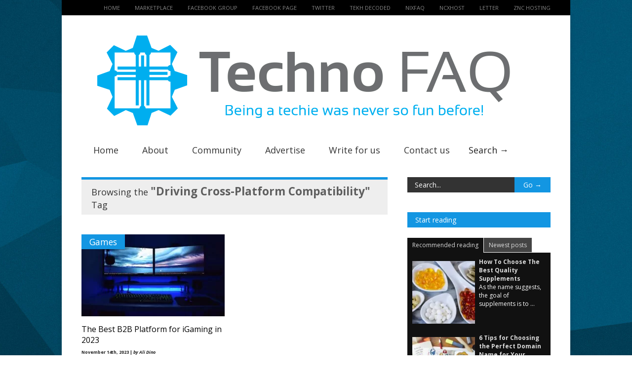

--- FILE ---
content_type: text/html; charset=UTF-8
request_url: https://technofaq.org/posts/tag/driving-cross-platform-compatibility/
body_size: 18321
content:
<!doctype html > <!--[if lt IE 7]><html class="no-js ie6 oldie" lang="en"> <![endif]--> <!--[if IE 7]><html class="no-js ie7 oldie" lang="en"> <![endif]--> <!--[if IE 8]><html class="no-js ie8 oldie" lang="en"> <![endif]--> <!--[if gt IE 8]><!--><html class="no-js" lang="en-US"> <!--<![endif]--><head><meta http-equiv="Content-Type" content="text/html; charset=UTF-8"/><link rel="stylesheet" media="print" onload="this.onload=null;this.media='all';" id="ao_optimized_gfonts" href="https://fonts.googleapis.com/css?family=Open+Sans:400italic,700italic,400,700&amp;display=swap"><link href="https://technofaq.org/wp-content/uploads/2014/10/favicon.ico" rel="shortcut icon"/><meta name="viewport" content="width=device-width, initial-scale=1, maximum-scale=1"><link media="all" href="https://technofaq.org/wp-content/cache/autoptimize/css/autoptimize_377b2e4e860d6aa1e9f57a93c93c6916.css" rel="stylesheet"><title>Tag: Driving Cross-Platform Compatibility | Techno FAQ</title><meta name="robots" content="max-snippet:-1,max-image-preview:standard,max-video-preview:-1" /><link rel="canonical" href="https://technofaq.org/posts/tag/driving-cross-platform-compatibility/" /><meta property="og:type" content="website" /><meta property="og:locale" content="en_US" /><meta property="og:site_name" content="Techno FAQ" /><meta property="og:title" content="Tag: Driving Cross-Platform Compatibility" /><meta property="og:url" content="https://technofaq.org/posts/tag/driving-cross-platform-compatibility/" /><meta name="twitter:card" content="summary_large_image" /><meta name="twitter:title" content="Tag: Driving Cross-Platform Compatibility" /> <script type="application/ld+json">{"@context":"https://schema.org","@graph":[{"@type":"WebSite","@id":"https://technofaq.org/#/schema/WebSite","url":"https://technofaq.org/","name":"Techno FAQ","description":"Being a techie was never so fun before!","inLanguage":"en-US","potentialAction":{"@type":"SearchAction","target":{"@type":"EntryPoint","urlTemplate":"https://technofaq.org/search/{search_term_string}/"},"query-input":"required name=search_term_string"},"publisher":{"@type":"Organization","@id":"https://technofaq.org/#/schema/Organization","name":"Techno FAQ","url":"https://technofaq.org/"}},{"@type":"CollectionPage","@id":"https://technofaq.org/posts/tag/driving-cross-platform-compatibility/","url":"https://technofaq.org/posts/tag/driving-cross-platform-compatibility/","name":"Tag: Driving Cross-Platform Compatibility | Techno FAQ","inLanguage":"en-US","isPartOf":{"@id":"https://technofaq.org/#/schema/WebSite"},"breadcrumb":{"@type":"BreadcrumbList","@id":"https://technofaq.org/#/schema/BreadcrumbList","itemListElement":[{"@type":"ListItem","position":1,"item":"https://technofaq.org/","name":"Techno FAQ"},{"@type":"ListItem","position":2,"name":"Tag: Driving Cross-Platform Compatibility"}]}}]}</script> <link rel='dns-prefetch' href='//hcaptcha.com' /><link href='//www.google.com' rel='preconnect' /><link href='//www.google-analytics.com' rel='preconnect' /><link href='//ajax.googleapis.com' rel='preconnect' /><link href='//connect.facebook.net' rel='preconnect' /><link href='//www.facebook.com' rel='preconnect' /><link href='//ws.sharethis.com' rel='preconnect' /><link href='//s.w.org' rel='preconnect' /><link href='//platform.twitter.com' rel='preconnect' /><link href='//ap.lijit.com' rel='preconnect' /><link href='//pagead2.googlesyndication.com' rel='preconnect' /><link href='//cdn.viglink.com' rel='preconnect' /><link href='//api.viglink.com' rel='preconnect' /><link href='https://fonts.gstatic.com' crossorigin='anonymous' rel='preconnect' /><link rel="alternate" type="application/rss+xml" title="Techno FAQ &raquo; Feed" href="https://technofaq.org/feed/" /><link rel="alternate" type="application/rss+xml" title="Techno FAQ &raquo; Comments Feed" href="https://technofaq.org/comments/feed/" /><link rel="alternate" type="application/rss+xml" title="Techno FAQ &raquo; Driving Cross-Platform Compatibility Tag Feed" href="https://technofaq.org/posts/tag/driving-cross-platform-compatibility/feed/" /><style id='wp-img-auto-sizes-contain-inline-css' type='text/css'>img:is([sizes=auto i],[sizes^="auto," i]){contain-intrinsic-size:3000px 1500px}
/*# sourceURL=wp-img-auto-sizes-contain-inline-css */</style><style id='wp-emoji-styles-inline-css' type='text/css'>img.wp-smiley, img.emoji {
		display: inline !important;
		border: none !important;
		box-shadow: none !important;
		height: 1em !important;
		width: 1em !important;
		margin: 0 0.07em !important;
		vertical-align: -0.1em !important;
		background: none !important;
		padding: 0 !important;
	}
/*# sourceURL=wp-emoji-styles-inline-css */</style><style id='wp-block-library-inline-css' type='text/css'>:root{--wp-block-synced-color:#7a00df;--wp-block-synced-color--rgb:122,0,223;--wp-bound-block-color:var(--wp-block-synced-color);--wp-editor-canvas-background:#ddd;--wp-admin-theme-color:#007cba;--wp-admin-theme-color--rgb:0,124,186;--wp-admin-theme-color-darker-10:#006ba1;--wp-admin-theme-color-darker-10--rgb:0,107,160.5;--wp-admin-theme-color-darker-20:#005a87;--wp-admin-theme-color-darker-20--rgb:0,90,135;--wp-admin-border-width-focus:2px}@media (min-resolution:192dpi){:root{--wp-admin-border-width-focus:1.5px}}.wp-element-button{cursor:pointer}:root .has-very-light-gray-background-color{background-color:#eee}:root .has-very-dark-gray-background-color{background-color:#313131}:root .has-very-light-gray-color{color:#eee}:root .has-very-dark-gray-color{color:#313131}:root .has-vivid-green-cyan-to-vivid-cyan-blue-gradient-background{background:linear-gradient(135deg,#00d084,#0693e3)}:root .has-purple-crush-gradient-background{background:linear-gradient(135deg,#34e2e4,#4721fb 50%,#ab1dfe)}:root .has-hazy-dawn-gradient-background{background:linear-gradient(135deg,#faaca8,#dad0ec)}:root .has-subdued-olive-gradient-background{background:linear-gradient(135deg,#fafae1,#67a671)}:root .has-atomic-cream-gradient-background{background:linear-gradient(135deg,#fdd79a,#004a59)}:root .has-nightshade-gradient-background{background:linear-gradient(135deg,#330968,#31cdcf)}:root .has-midnight-gradient-background{background:linear-gradient(135deg,#020381,#2874fc)}:root{--wp--preset--font-size--normal:16px;--wp--preset--font-size--huge:42px}.has-regular-font-size{font-size:1em}.has-larger-font-size{font-size:2.625em}.has-normal-font-size{font-size:var(--wp--preset--font-size--normal)}.has-huge-font-size{font-size:var(--wp--preset--font-size--huge)}.has-text-align-center{text-align:center}.has-text-align-left{text-align:left}.has-text-align-right{text-align:right}.has-fit-text{white-space:nowrap!important}#end-resizable-editor-section{display:none}.aligncenter{clear:both}.items-justified-left{justify-content:flex-start}.items-justified-center{justify-content:center}.items-justified-right{justify-content:flex-end}.items-justified-space-between{justify-content:space-between}.screen-reader-text{border:0;clip-path:inset(50%);height:1px;margin:-1px;overflow:hidden;padding:0;position:absolute;width:1px;word-wrap:normal!important}.screen-reader-text:focus{background-color:#ddd;clip-path:none;color:#444;display:block;font-size:1em;height:auto;left:5px;line-height:normal;padding:15px 23px 14px;text-decoration:none;top:5px;width:auto;z-index:100000}html :where(.has-border-color){border-style:solid}html :where([style*=border-top-color]){border-top-style:solid}html :where([style*=border-right-color]){border-right-style:solid}html :where([style*=border-bottom-color]){border-bottom-style:solid}html :where([style*=border-left-color]){border-left-style:solid}html :where([style*=border-width]){border-style:solid}html :where([style*=border-top-width]){border-top-style:solid}html :where([style*=border-right-width]){border-right-style:solid}html :where([style*=border-bottom-width]){border-bottom-style:solid}html :where([style*=border-left-width]){border-left-style:solid}html :where(img[class*=wp-image-]){height:auto;max-width:100%}:where(figure){margin:0 0 1em}html :where(.is-position-sticky){--wp-admin--admin-bar--position-offset:var(--wp-admin--admin-bar--height,0px)}@media screen and (max-width:600px){html :where(.is-position-sticky){--wp-admin--admin-bar--position-offset:0px}}

/*# sourceURL=wp-block-library-inline-css */</style><style id='wp-block-heading-inline-css' type='text/css'>h1:where(.wp-block-heading).has-background,h2:where(.wp-block-heading).has-background,h3:where(.wp-block-heading).has-background,h4:where(.wp-block-heading).has-background,h5:where(.wp-block-heading).has-background,h6:where(.wp-block-heading).has-background{padding:1.25em 2.375em}h1.has-text-align-left[style*=writing-mode]:where([style*=vertical-lr]),h1.has-text-align-right[style*=writing-mode]:where([style*=vertical-rl]),h2.has-text-align-left[style*=writing-mode]:where([style*=vertical-lr]),h2.has-text-align-right[style*=writing-mode]:where([style*=vertical-rl]),h3.has-text-align-left[style*=writing-mode]:where([style*=vertical-lr]),h3.has-text-align-right[style*=writing-mode]:where([style*=vertical-rl]),h4.has-text-align-left[style*=writing-mode]:where([style*=vertical-lr]),h4.has-text-align-right[style*=writing-mode]:where([style*=vertical-rl]),h5.has-text-align-left[style*=writing-mode]:where([style*=vertical-lr]),h5.has-text-align-right[style*=writing-mode]:where([style*=vertical-rl]),h6.has-text-align-left[style*=writing-mode]:where([style*=vertical-lr]),h6.has-text-align-right[style*=writing-mode]:where([style*=vertical-rl]){rotate:180deg}
/*# sourceURL=https://technofaq.org/wp-includes/blocks/heading/style.min.css */</style><style id='wp-block-paragraph-inline-css' type='text/css'>.is-small-text{font-size:.875em}.is-regular-text{font-size:1em}.is-large-text{font-size:2.25em}.is-larger-text{font-size:3em}.has-drop-cap:not(:focus):first-letter{float:left;font-size:8.4em;font-style:normal;font-weight:100;line-height:.68;margin:.05em .1em 0 0;text-transform:uppercase}body.rtl .has-drop-cap:not(:focus):first-letter{float:none;margin-left:.1em}p.has-drop-cap.has-background{overflow:hidden}:root :where(p.has-background){padding:1.25em 2.375em}:where(p.has-text-color:not(.has-link-color)) a{color:inherit}p.has-text-align-left[style*="writing-mode:vertical-lr"],p.has-text-align-right[style*="writing-mode:vertical-rl"]{rotate:180deg}
/*# sourceURL=https://technofaq.org/wp-includes/blocks/paragraph/style.min.css */</style><style id='global-styles-inline-css' type='text/css'>:root{--wp--preset--aspect-ratio--square: 1;--wp--preset--aspect-ratio--4-3: 4/3;--wp--preset--aspect-ratio--3-4: 3/4;--wp--preset--aspect-ratio--3-2: 3/2;--wp--preset--aspect-ratio--2-3: 2/3;--wp--preset--aspect-ratio--16-9: 16/9;--wp--preset--aspect-ratio--9-16: 9/16;--wp--preset--color--black: #000000;--wp--preset--color--cyan-bluish-gray: #abb8c3;--wp--preset--color--white: #ffffff;--wp--preset--color--pale-pink: #f78da7;--wp--preset--color--vivid-red: #cf2e2e;--wp--preset--color--luminous-vivid-orange: #ff6900;--wp--preset--color--luminous-vivid-amber: #fcb900;--wp--preset--color--light-green-cyan: #7bdcb5;--wp--preset--color--vivid-green-cyan: #00d084;--wp--preset--color--pale-cyan-blue: #8ed1fc;--wp--preset--color--vivid-cyan-blue: #0693e3;--wp--preset--color--vivid-purple: #9b51e0;--wp--preset--gradient--vivid-cyan-blue-to-vivid-purple: linear-gradient(135deg,rgb(6,147,227) 0%,rgb(155,81,224) 100%);--wp--preset--gradient--light-green-cyan-to-vivid-green-cyan: linear-gradient(135deg,rgb(122,220,180) 0%,rgb(0,208,130) 100%);--wp--preset--gradient--luminous-vivid-amber-to-luminous-vivid-orange: linear-gradient(135deg,rgb(252,185,0) 0%,rgb(255,105,0) 100%);--wp--preset--gradient--luminous-vivid-orange-to-vivid-red: linear-gradient(135deg,rgb(255,105,0) 0%,rgb(207,46,46) 100%);--wp--preset--gradient--very-light-gray-to-cyan-bluish-gray: linear-gradient(135deg,rgb(238,238,238) 0%,rgb(169,184,195) 100%);--wp--preset--gradient--cool-to-warm-spectrum: linear-gradient(135deg,rgb(74,234,220) 0%,rgb(151,120,209) 20%,rgb(207,42,186) 40%,rgb(238,44,130) 60%,rgb(251,105,98) 80%,rgb(254,248,76) 100%);--wp--preset--gradient--blush-light-purple: linear-gradient(135deg,rgb(255,206,236) 0%,rgb(152,150,240) 100%);--wp--preset--gradient--blush-bordeaux: linear-gradient(135deg,rgb(254,205,165) 0%,rgb(254,45,45) 50%,rgb(107,0,62) 100%);--wp--preset--gradient--luminous-dusk: linear-gradient(135deg,rgb(255,203,112) 0%,rgb(199,81,192) 50%,rgb(65,88,208) 100%);--wp--preset--gradient--pale-ocean: linear-gradient(135deg,rgb(255,245,203) 0%,rgb(182,227,212) 50%,rgb(51,167,181) 100%);--wp--preset--gradient--electric-grass: linear-gradient(135deg,rgb(202,248,128) 0%,rgb(113,206,126) 100%);--wp--preset--gradient--midnight: linear-gradient(135deg,rgb(2,3,129) 0%,rgb(40,116,252) 100%);--wp--preset--font-size--small: 13px;--wp--preset--font-size--medium: 20px;--wp--preset--font-size--large: 36px;--wp--preset--font-size--x-large: 42px;--wp--preset--spacing--20: 0.44rem;--wp--preset--spacing--30: 0.67rem;--wp--preset--spacing--40: 1rem;--wp--preset--spacing--50: 1.5rem;--wp--preset--spacing--60: 2.25rem;--wp--preset--spacing--70: 3.38rem;--wp--preset--spacing--80: 5.06rem;--wp--preset--shadow--natural: 6px 6px 9px rgba(0, 0, 0, 0.2);--wp--preset--shadow--deep: 12px 12px 50px rgba(0, 0, 0, 0.4);--wp--preset--shadow--sharp: 6px 6px 0px rgba(0, 0, 0, 0.2);--wp--preset--shadow--outlined: 6px 6px 0px -3px rgb(255, 255, 255), 6px 6px rgb(0, 0, 0);--wp--preset--shadow--crisp: 6px 6px 0px rgb(0, 0, 0);}:where(.is-layout-flex){gap: 0.5em;}:where(.is-layout-grid){gap: 0.5em;}body .is-layout-flex{display: flex;}.is-layout-flex{flex-wrap: wrap;align-items: center;}.is-layout-flex > :is(*, div){margin: 0;}body .is-layout-grid{display: grid;}.is-layout-grid > :is(*, div){margin: 0;}:where(.wp-block-columns.is-layout-flex){gap: 2em;}:where(.wp-block-columns.is-layout-grid){gap: 2em;}:where(.wp-block-post-template.is-layout-flex){gap: 1.25em;}:where(.wp-block-post-template.is-layout-grid){gap: 1.25em;}.has-black-color{color: var(--wp--preset--color--black) !important;}.has-cyan-bluish-gray-color{color: var(--wp--preset--color--cyan-bluish-gray) !important;}.has-white-color{color: var(--wp--preset--color--white) !important;}.has-pale-pink-color{color: var(--wp--preset--color--pale-pink) !important;}.has-vivid-red-color{color: var(--wp--preset--color--vivid-red) !important;}.has-luminous-vivid-orange-color{color: var(--wp--preset--color--luminous-vivid-orange) !important;}.has-luminous-vivid-amber-color{color: var(--wp--preset--color--luminous-vivid-amber) !important;}.has-light-green-cyan-color{color: var(--wp--preset--color--light-green-cyan) !important;}.has-vivid-green-cyan-color{color: var(--wp--preset--color--vivid-green-cyan) !important;}.has-pale-cyan-blue-color{color: var(--wp--preset--color--pale-cyan-blue) !important;}.has-vivid-cyan-blue-color{color: var(--wp--preset--color--vivid-cyan-blue) !important;}.has-vivid-purple-color{color: var(--wp--preset--color--vivid-purple) !important;}.has-black-background-color{background-color: var(--wp--preset--color--black) !important;}.has-cyan-bluish-gray-background-color{background-color: var(--wp--preset--color--cyan-bluish-gray) !important;}.has-white-background-color{background-color: var(--wp--preset--color--white) !important;}.has-pale-pink-background-color{background-color: var(--wp--preset--color--pale-pink) !important;}.has-vivid-red-background-color{background-color: var(--wp--preset--color--vivid-red) !important;}.has-luminous-vivid-orange-background-color{background-color: var(--wp--preset--color--luminous-vivid-orange) !important;}.has-luminous-vivid-amber-background-color{background-color: var(--wp--preset--color--luminous-vivid-amber) !important;}.has-light-green-cyan-background-color{background-color: var(--wp--preset--color--light-green-cyan) !important;}.has-vivid-green-cyan-background-color{background-color: var(--wp--preset--color--vivid-green-cyan) !important;}.has-pale-cyan-blue-background-color{background-color: var(--wp--preset--color--pale-cyan-blue) !important;}.has-vivid-cyan-blue-background-color{background-color: var(--wp--preset--color--vivid-cyan-blue) !important;}.has-vivid-purple-background-color{background-color: var(--wp--preset--color--vivid-purple) !important;}.has-black-border-color{border-color: var(--wp--preset--color--black) !important;}.has-cyan-bluish-gray-border-color{border-color: var(--wp--preset--color--cyan-bluish-gray) !important;}.has-white-border-color{border-color: var(--wp--preset--color--white) !important;}.has-pale-pink-border-color{border-color: var(--wp--preset--color--pale-pink) !important;}.has-vivid-red-border-color{border-color: var(--wp--preset--color--vivid-red) !important;}.has-luminous-vivid-orange-border-color{border-color: var(--wp--preset--color--luminous-vivid-orange) !important;}.has-luminous-vivid-amber-border-color{border-color: var(--wp--preset--color--luminous-vivid-amber) !important;}.has-light-green-cyan-border-color{border-color: var(--wp--preset--color--light-green-cyan) !important;}.has-vivid-green-cyan-border-color{border-color: var(--wp--preset--color--vivid-green-cyan) !important;}.has-pale-cyan-blue-border-color{border-color: var(--wp--preset--color--pale-cyan-blue) !important;}.has-vivid-cyan-blue-border-color{border-color: var(--wp--preset--color--vivid-cyan-blue) !important;}.has-vivid-purple-border-color{border-color: var(--wp--preset--color--vivid-purple) !important;}.has-vivid-cyan-blue-to-vivid-purple-gradient-background{background: var(--wp--preset--gradient--vivid-cyan-blue-to-vivid-purple) !important;}.has-light-green-cyan-to-vivid-green-cyan-gradient-background{background: var(--wp--preset--gradient--light-green-cyan-to-vivid-green-cyan) !important;}.has-luminous-vivid-amber-to-luminous-vivid-orange-gradient-background{background: var(--wp--preset--gradient--luminous-vivid-amber-to-luminous-vivid-orange) !important;}.has-luminous-vivid-orange-to-vivid-red-gradient-background{background: var(--wp--preset--gradient--luminous-vivid-orange-to-vivid-red) !important;}.has-very-light-gray-to-cyan-bluish-gray-gradient-background{background: var(--wp--preset--gradient--very-light-gray-to-cyan-bluish-gray) !important;}.has-cool-to-warm-spectrum-gradient-background{background: var(--wp--preset--gradient--cool-to-warm-spectrum) !important;}.has-blush-light-purple-gradient-background{background: var(--wp--preset--gradient--blush-light-purple) !important;}.has-blush-bordeaux-gradient-background{background: var(--wp--preset--gradient--blush-bordeaux) !important;}.has-luminous-dusk-gradient-background{background: var(--wp--preset--gradient--luminous-dusk) !important;}.has-pale-ocean-gradient-background{background: var(--wp--preset--gradient--pale-ocean) !important;}.has-electric-grass-gradient-background{background: var(--wp--preset--gradient--electric-grass) !important;}.has-midnight-gradient-background{background: var(--wp--preset--gradient--midnight) !important;}.has-small-font-size{font-size: var(--wp--preset--font-size--small) !important;}.has-medium-font-size{font-size: var(--wp--preset--font-size--medium) !important;}.has-large-font-size{font-size: var(--wp--preset--font-size--large) !important;}.has-x-large-font-size{font-size: var(--wp--preset--font-size--x-large) !important;}
/*# sourceURL=global-styles-inline-css */</style><style id='classic-theme-styles-inline-css' type='text/css'>/*! This file is auto-generated */
.wp-block-button__link{color:#fff;background-color:#32373c;border-radius:9999px;box-shadow:none;text-decoration:none;padding:calc(.667em + 2px) calc(1.333em + 2px);font-size:1.125em}.wp-block-file__button{background:#32373c;color:#fff;text-decoration:none}
/*# sourceURL=/wp-includes/css/classic-themes.min.css */</style><link rel='stylesheet' id='tabber_widget-tabber-widget-basic-dark-css' href='https://technofaq.org/wp-content/cache/autoptimize/css/autoptimize_single_e6e80e85953b36dac2e590344abf71fa.css' type='text/css' media='all' /><link rel='stylesheet' id='recent-posts-widget-with-thumbnails-public-style-css' href='https://technofaq.org/wp-content/cache/autoptimize/css/autoptimize_single_fefb812276f2b39266d1b02555d5aa52.css' type='text/css' media='all' /><link rel='stylesheet' id='arpw-style-css' href='https://technofaq.org/wp-content/cache/autoptimize/css/autoptimize_single_31fa362afc4b606b43d57b651c9fc23e.css' type='text/css' media='all' /> <script type="text/javascript" id="jquery-core-js-extra">var gonzo_script = {"post_id":"64416","ajaxurl":"https://technofaq.org/wp-admin/admin-ajax.php"};
//# sourceURL=jquery-core-js-extra</script> <script type="text/javascript" src="https://technofaq.org/wp-includes/js/jquery/jquery.min.js" id="jquery-core-js"></script>  <script type='text/javascript' src='https://technofaq.org/wp-content/plugins/better-analytics/js/loader.php?ver=1.2.7.js' ></script><link rel="https://api.w.org/" href="https://technofaq.org/wp-json/" /><link rel="alternate" title="JSON" type="application/json" href="https://technofaq.org/wp-json/wp/v2/tags/16884" /><link rel="EditURI" type="application/rsd+xml" title="RSD" href="https://technofaq.org/xmlrpc.php?rsd" /><link href="android-app://com.quoord.tapatalkpro.activity/tapatalk/technofaq.org?location=blog&amp;pid=64416&amp;blog_id=64416&amp;channel=google-indexing" rel="alternate" /><link href="ios-app://307880732/tapatalk/technofaq.org?location=blog&amp;pid=64416&amp;blog_id=64416&amp;channel=google-indexing" rel="alternate" /><meta property="al:android:package" content="com.quoord.tapatalkpro.activity" /><meta property="al:android:url" content="tapatalk://technofaq.org?location=blog&amp;pid=64416&amp;blog_id=64416&amp;channel=facebook-indexing" /><meta property="al:android:app_name" content="Tapatalk" /><meta property="al:ios:url" content="tapatalk://technofaq.org?location=blog&amp;pid=64416&amp;blog_id=64416&amp;channel=facebook-indexing" /><meta property="al:ios:app_store_id" content="307880732" /><meta property="al:ios:app_name" content="Tapatalk" /><meta name="twitter:card" content="summary" /><meta name="twitter:site" content="@tapatalk" /><meta name="twitter:title" content="" /><meta name="twitter:description" content="Techno FAQ" /><meta name="twitter:app:id:iphone" content="307880732" /><meta name="twitter:app:url:iphone" content="tapatalk://technofaq.org?location=blog&amp;pid=64416&amp;blog_id=64416&amp;channel=twitter-indexing" /><meta name="twitter:app:id:ipad" content="307880732" /><meta name="twitter:app:url:ipad" content="tapatalk://technofaq.org?location=blog&amp;pid=64416&amp;blog_id=64416&amp;channel=twitter-indexing" /><meta name="twitter:app:id:googleplay" content="com.quoord.tapatalkpro.activity" /><meta name="twitter:app:url:googleplay" content="tapatalk://technofaq.org?location=blog&amp;pid=64416&amp;blog_id=64416&amp;channel=twitter-indexing" />  <script>document.createElement( "picture" );if(!window.HTMLPictureElement && document.addEventListener) {window.addEventListener("DOMContentLoaded", function() {var s = document.createElement("script");s.src = "https://technofaq.org/wp-content/plugins/webp-express/js/picturefill.min.js";document.body.appendChild(s);});}</script><style>.h-captcha{position:relative;display:block;margin-bottom:2rem;padding:0;clear:both}.h-captcha[data-size="normal"]{width:302px;height:76px}.h-captcha[data-size="compact"]{width:158px;height:138px}.h-captcha[data-size="invisible"]{display:none}.h-captcha iframe{z-index:1}.h-captcha::before{content:"";display:block;position:absolute;top:0;left:0;background:url(https://technofaq.org/wp-content/plugins/hcaptcha-for-forms-and-more/assets/images/hcaptcha-div-logo.svg) no-repeat;border:1px solid #fff0;border-radius:4px;box-sizing:border-box}.h-captcha::after{content:"The hCaptcha loading is delayed until user interaction.";font-family:-apple-system,system-ui,BlinkMacSystemFont,"Segoe UI",Roboto,Oxygen,Ubuntu,"Helvetica Neue",Arial,sans-serif;font-size:10px;font-weight:500;position:absolute;top:0;bottom:0;left:0;right:0;box-sizing:border-box;color:#bf1722;opacity:0}.h-captcha:not(:has(iframe))::after{animation:hcap-msg-fade-in .3s ease forwards;animation-delay:2s}.h-captcha:has(iframe)::after{animation:none;opacity:0}@keyframes hcap-msg-fade-in{to{opacity:1}}.h-captcha[data-size="normal"]::before{width:302px;height:76px;background-position:93.8% 28%}.h-captcha[data-size="normal"]::after{width:302px;height:76px;display:flex;flex-wrap:wrap;align-content:center;line-height:normal;padding:0 75px 0 10px}.h-captcha[data-size="compact"]::before{width:158px;height:138px;background-position:49.9% 78.8%}.h-captcha[data-size="compact"]::after{width:158px;height:138px;text-align:center;line-height:normal;padding:24px 10px 10px 10px}.h-captcha[data-theme="light"]::before,body.is-light-theme .h-captcha[data-theme="auto"]::before,.h-captcha[data-theme="auto"]::before{background-color:#fafafa;border:1px solid #e0e0e0}.h-captcha[data-theme="dark"]::before,body.is-dark-theme .h-captcha[data-theme="auto"]::before,html.wp-dark-mode-active .h-captcha[data-theme="auto"]::before,html.drdt-dark-mode .h-captcha[data-theme="auto"]::before{background-image:url(https://technofaq.org/wp-content/plugins/hcaptcha-for-forms-and-more/assets/images/hcaptcha-div-logo-white.svg);background-repeat:no-repeat;background-color:#333;border:1px solid #f5f5f5}@media (prefers-color-scheme:dark){.h-captcha[data-theme="auto"]::before{background-image:url(https://technofaq.org/wp-content/plugins/hcaptcha-for-forms-and-more/assets/images/hcaptcha-div-logo-white.svg);background-repeat:no-repeat;background-color:#333;border:1px solid #f5f5f5}}.h-captcha[data-theme="custom"]::before{background-color:initial}.h-captcha[data-size="invisible"]::before,.h-captcha[data-size="invisible"]::after{display:none}.h-captcha iframe{position:relative}div[style*="z-index: 2147483647"] div[style*="border-width: 11px"][style*="position: absolute"][style*="pointer-events: none"]{border-style:none}</style><style type="text/css">.recentcomments a{display:inline !important;padding:0 !important;margin:0 !important;}</style><style>.wpnt-btn {
  font-family: Open Sans;
}

.wpnt-text {
  font-family: Open Sans;
}</style><style>span[data-name="hcap-cf7"] .h-captcha{margin-bottom:0}span[data-name="hcap-cf7"]~input[type="submit"],span[data-name="hcap-cf7"]~button[type="submit"]{margin-top:2rem}</style><meta name='ir-site-verification-token' value='-274210257' /> <!--[if IE 8]><link rel="stylesheet" type="text/css" media="all" href="https://technofaq.org/wp-content/themes/gonzo/css/ie8.css" /><![endif]--> <!--[if IE 7]><link rel="stylesheet" type="text/css" media="all" href="https://technofaq.org/wp-content/themes/gonzo/css/ie7.css" /><![endif]--> <noscript><style>.es-carousel ul{display:block;}</style></noscript><style>#back-top a:hover span, input.omc-header-search-button, .widget_calendar thead>tr>th, a.omc-blog-one-anchor, span.omc-module-a-stars-over, span.leading-article.omc-module-a-stars-over, span.omc-blog-two-stars-over, span.omc-featured-stars-over, .flex-direction-nav li .prev:hover, .flex-direction-nav li .next:hover, a.omc-social-small:hover, .flex-control-nav li a.flex-active {background-color:#1396e2;}

	.widget_categories > ul > li > a:hover, a#omc-main-navigation ul li.current-menu-item a, nav#omc-main-navigation ul li.current-category-ancestor a, nav#omc-main-navigation ul li.current-menu-parent a, nav#omc-main-navigation ul li.current-post-ancestor a, a.omc-featured-label, a.omc-flex-category, h1.omc-half-width-label a,	a.omc-title-category-context, div.omc-category-block a, span.omc-criteria-percentage, div.omc-authorbox p a, h3.omc-default-widget-header, div.search-button, h3.widgettitle, h3.widgettitle span, 	.widget_categories > ul > li > a:hover, .flex-control-nav li a:hover, .flex-control-nav li a.active, .style1 ul.tabbernav li.tabberactive a, h3.omc-blog-two-cat a, h2.omc-quarter-width-label a, .pagination span, h3.omc-blog-one-cat a, nav#omc-main-navigation ul.sub-menu,  nav#omc-main-navigation ul.sub-menu,  .omc-footer-widget .tagcloud a:hover, input.search_button_sidebar, nav#omc-main-navigation ul li.current-menu-item a, nav#omc-main-navigation ul li.current-category-ancestor a, nav#omc-main-navigation ul li.current-menu-parent a, nav#omc-main-navigation ul li.current-post-ancestor a, a.omc-mobile-back-to-top, h3#comments-title   {background:#1396e2;}

	::-moz-selection {background:#1396e2;}
	::selection {background:#1396e2;}

	div.omc-featured-overlay h1 a:hover, h5.omc-also-in a, table#wp-calendar>tbody>tr>td>a, tfoot>tr>td>a, tfoot>tr>td>a:link, tfoot>tr>td>a:visited, tfoot>tr>td>a:hover, tfoot>tr>td>a:active {color:#1396e2;} 

	.flickr_badge_image:hover, .widget_nav_menu ul li a:hover, .widget_pages ul li a:hover, .widget_recent_entries ul li a:hover, .widget_archive ul li a:hover {border-color:#1396e2;}

	div.omc-cat-top  {border-top-color:#1396e2; !important}     
	
	li.comment > div {border-bottom-color:#1396e2; !important}
	
	body {background-image:none; background-color:#ffffff;}body {background:url(https://technofaq.org/wp-content/themes/gonzo/images/backgrounds/Argyle.png) scroll transparent;} body 	{background-image: url(https://technofaq.org/wp-content/uploads/2014/10/Texture.jpg); background-color:#ffffff; background-repeat:; background-position:top center; }#omc-container {box-shadow:0px 0px 10px rgba(0, 0, 0, 0.1); -moz-box-shadow:0px 0px 10px rgba(0, 0, 0, 0.1);}
@media only screen and (max-width: 480px) { /*Remove background for 320px displays*/
	div#omc-transparent-layer {background:none;}
	body {background-color:#000;}
	#omc-container {box-shadow: none}
}

body {font-family:Open Sans, sans-serif;}body {font-size:12px;}article#omc-full-article p {color:#333333}</style></head><body class="archive tag tag-driving-cross-platform-compatibility tag-16884 wp-theme-gonzo" >
<div id="omc-transparent-layer"><div id="omc-top-menu"><div class="omc-top-menu-inner"><ul id="menu-links-bar" class="menu"><li id="menu-item-3038" class="menu-item menu-item-type-custom menu-item-object-custom menu-item-home menu-item-3038"><a href="https://technofaq.org">Home</a></li><li id="menu-item-3039" class="menu-item menu-item-type-custom menu-item-object-custom menu-item-3039"><a target="_blank" href="https://market.technofaq.org">Marketplace</a></li><li id="menu-item-3040" class="menu-item menu-item-type-custom menu-item-object-custom menu-item-3040"><a target="_blank" href="https://www.facebook.com/groups/technofaq/">Facebook group</a></li><li id="menu-item-3041" class="menu-item menu-item-type-custom menu-item-object-custom menu-item-3041"><a target="_blank" href="https://www.facebook.com/TechnoForums">Facebook page</a></li><li id="menu-item-3042" class="menu-item menu-item-type-custom menu-item-object-custom menu-item-3042"><a target="_blank" href="https://twitter.com/Techno_FAQ">Twitter</a></li><li id="menu-item-46347" class="menu-item menu-item-type-custom menu-item-object-custom menu-item-46347"><a target="_blank" href="https://tekhdecoded.com">Tekh Decoded</a></li><li id="menu-item-46348" class="menu-item menu-item-type-custom menu-item-object-custom menu-item-46348"><a target="_blank" href="https://nixfaq.org">nixFAQ</a></li><li id="menu-item-62647" class="menu-item menu-item-type-custom menu-item-object-custom menu-item-62647"><a href="https://ncxhost.com">NCXHost</a></li><li id="menu-item-46351" class="menu-item menu-item-type-custom menu-item-object-custom menu-item-46351"><a target="_blank" href="https://letter.is">Letter</a></li><li id="menu-item-46350" class="menu-item menu-item-type-custom menu-item-object-custom menu-item-46350"><a target="_blank" href="https://znc.technofaq.org">ZNC Hosting</a></li></ul></div> <br class="clear" /></div><div id="omc-container"><header> <a id="omc-logo" href="https://technofaq.org"><picture><source srcset="https://technofaq.org/wp-content/uploads/2014/10/Techno-FAQ-transparent-e1413543186135.png.webp" type="image/webp"><img src="https://technofaq.org/wp-content/uploads/2014/10/Techno-FAQ-transparent-e1413543186135.png" alt="Techno FAQ logo" class="webpexpress-processed"></picture></a><nav id="omc-main-navigation"><div class="omc-over-480"><ul id="menu-navigation" class="menu"><li id='menu-item-774'  class="menu-item menu-item-type-custom menu-item-object-custom menu-item-home"><a  href="https://technofaq.org/">Home</a></li><li id='menu-item-775'  class="menu-item menu-item-type-post_type menu-item-object-page"><a  href="https://technofaq.org/about/">About</a></li><li id='menu-item-776'  class="menu-item menu-item-type-post_type menu-item-object-page"><a  href="https://technofaq.org/community/">Community</a></li><li id='menu-item-3052'  class="menu-item menu-item-type-post_type menu-item-object-page"><a  href="https://technofaq.org/advertise/">Advertise</a></li><li id='menu-item-1086'  class="menu-item menu-item-type-post_type menu-item-object-page"><a  href="https://technofaq.org/write/">Write for us</a></li><li id='menu-item-777'  class="menu-item menu-item-type-post_type menu-item-object-page"><a  href="https://technofaq.org/contact/">Contact us</a></li><li id="omc-header-search"> <span id="omc-search-overlay">Search &rarr;</span><form method="get" id="desktop-search" class="omc-search-form" action="https://technofaq.org/"> <input type="text" class="omc-header-search-input-box" value=""  name="s" id="fffff"> <input type="submit" class="omc-header-search-button" id="searchsubmit" value=""></form></li></ul></div> <br class="clear" /><div class="omc-under-480"><select id="omc-mobile-menu"><option value="#">Navigation</option><option value="https://technofaq.org/">Home</option><option value="https://technofaq.org/about/">About</option><option value="https://market.technofaq.org">Marketplace</option><option value="https://technofaq.org/community/">Community</option><option value="https://technofaq.org/advertise/">Advertise</option><option value="https://technofaq.org/write/">Write for us</option><option value="https://technofaq.org/contact/">Contact us</option><option value="https://www.facebook.com/groups/technofaq/">Facebook group</option><option value="https://www.facebook.com/TechnoForums">Facebook page</option><option value="https://twitter.com/Techno_FAQ">Twitter</option><option value="https://tekhdecoded.com">Tekh Decoded</option><option value="https://nixfaq.org">nixFAQ</option><option value="https://znc.technofaq.org">ZNC Hosting</option><option value="https://letter.is">Letter Privacy Email Hosting</option></select></div><div id="omc-header-search-mobi"><form method="get" id="mobi-search" class="omc-mobi-search-form" action="https://technofaq.org/"> <input type="text" class="omc-header-mobi-search-input-box" value=""  name="s" id="mobi-mobi-search"> <input type="submit" class="omc-header-mobi-search-button" id="seadssdrchsubmit" value=""></form></div></nav> <br class="clear" /></header><section id="omc-main"><div class="omc-cat-top"><h1>Browsing the <em>"Driving Cross-Platform Compatibility"</em> Tag</h1></div><article class="omc-blog-two omc-half-width-category" id="post-64416"><div class="omc-resize-290 omc-blog"><h3 class="omc-blog-two-cat"><a href="https://technofaq.org/?cat=13">Games</a></h3> <a href="https://technofaq.org/posts/2023/11/the-best-b2b-platform-for-igaming-in-2023/" > <picture><source srcset="https://technofaq.org/wp-content/uploads/2023/11/gaming-pc-290x166.jpg.webp" type="image/webp"><img src="https://technofaq.org/wp-content/uploads/2023/11/gaming-pc-290x166.jpg" class="omc-image-resize wp-post-image webpexpress-processed" alt="" decoding="async"></picture> </a></div><div class="omc-blog-two-text"><h2><a href="https://technofaq.org/posts/2023/11/the-best-b2b-platform-for-igaming-in-2023/">The Best B2B Platform for iGaming in 2023</a></h2><p class="omc-blog-two-date">November 14th, 2023 | <em>by Ali Dino</em></p><p class="omc-blog-two-exceprt" >As online gaming grows, B2B platforms play a key role in shaping its direction. They act as important go-betweens for</p> <br class="clear" /></div></article> <br class="clear" /></section><section id="omc-sidebar" class="omc-right"> <a href="#top" class="omc-mobile-back-to-top">Back to Top &#8593;</a><ul class="xoxo"><li id="search-2" class="omc-widget widget_search"><div class="omc-sidebar-search"><form method="get" id="omc-main-search" action="https://technofaq.org/"><fieldset> <label class="hidden" for="s"></label> <input type="text" class="search_input_sidebar" value="Search..." onfocus="if(this.value==this.defaultValue)this.value='';" onblur="if(this.value=='')this.value=this.defaultValue;" name="s" id="s" /> <input type="submit" class="search_button_sidebar" id="searchsubmit" value="Go &rarr;" /></fieldset></form></div></li><li id="tabber_widget-2" class="omc-widget tabber_widget"><h3 class="widgettitle"><span>Start reading</span></h3><div id="tabber_widget-2-content" class="tabber-widget-0 tabber-widget-basic-dark"><ul class="tabber-widget-tabs"><li><a class="selected" href="#tab-tabber_widget-2-1">Recommended reading</a></li><li><a href="#tab-tabber_widget-2-2">Newest posts</a></li></ul><div id="tab-tabber_widget-2-1" class="tabber-widget-content"><style>.arpw-title {
    font-weight: bold;
}

.rpwwt-widget ul li a span.rpwwt-post-title {
    font-weight: bold;
}

/* .rpwwt-widget ul li div.rpwwt-post-author {
    font-style: oblique;
} */

.rpwwt-widget ul li div.rpwwt-post-date {
    font-style: oblique;
}</style><div class="tabber-widget arpw-widget-random" id="arpw-widget-2"><div class="arpw-random-post "><ul class="arpw-ul"><li class="arpw-li arpw-clearfix"><a href="https://technofaq.org/posts/2018/11/how-to-choose-the-best-quality-supplements/"  rel="bookmark"><picture><source srcset="https://technofaq.org/wp-content/uploads/2018/11/supplements-150x150.jpg.webp 150w, https://technofaq.org/wp-content/uploads/2018/11/supplements-300x300.jpg.webp 300w, https://technofaq.org/wp-content/uploads/2018/11/supplements-50x50.jpg.webp 50w, https://technofaq.org/wp-content/uploads/2018/11/supplements-186x186.jpg.webp 186w" sizes="auto, (max-width: 150px) 100vw, 150px" type="image/webp"><img src="https://technofaq.org/wp-content/uploads/2018/11/supplements-150x150.jpg" class="arpw-thumbnail alignleft wp-post-image webpexpress-processed" alt="How To Choose The Best Quality Supplements" decoding="async" loading="lazy" srcset="https://technofaq.org/wp-content/uploads/2018/11/supplements-150x150.jpg 150w, https://technofaq.org/wp-content/uploads/2018/11/supplements-300x300.jpg 300w, https://technofaq.org/wp-content/uploads/2018/11/supplements-50x50.jpg 50w, https://technofaq.org/wp-content/uploads/2018/11/supplements-186x186.jpg 186w" sizes="auto, (max-width: 150px) 100vw, 150px"></picture></a><a class="arpw-title" href="https://technofaq.org/posts/2018/11/how-to-choose-the-best-quality-supplements/" rel="bookmark">How To Choose The Best Quality Supplements</a><div class="arpw-summary">As the name suggests, the goal of supplements is to &hellip;</div></li><li class="arpw-li arpw-clearfix"><a href="https://technofaq.org/posts/2019/09/6-tips-for-choosing-the-perfect-domain-name-for-your-business/"  rel="bookmark"><picture><source srcset="https://technofaq.org/wp-content/uploads/2019/09/shutterstock_380560987-150x150.jpg.webp 150w, https://technofaq.org/wp-content/uploads/2019/09/shutterstock_380560987-300x300.jpg.webp 300w, https://technofaq.org/wp-content/uploads/2019/09/shutterstock_380560987-50x50.jpg.webp 50w, https://technofaq.org/wp-content/uploads/2019/09/shutterstock_380560987-186x186.jpg.webp 186w" sizes="auto, (max-width: 150px) 100vw, 150px" type="image/webp"><img src="https://technofaq.org/wp-content/uploads/2019/09/shutterstock_380560987-150x150.jpg" class="arpw-thumbnail alignleft wp-post-image webpexpress-processed" alt="6 Tips for Choosing the Perfect Domain Name for Your Business" decoding="async" loading="lazy" srcset="https://technofaq.org/wp-content/uploads/2019/09/shutterstock_380560987-150x150.jpg 150w, https://technofaq.org/wp-content/uploads/2019/09/shutterstock_380560987-300x300.jpg 300w, https://technofaq.org/wp-content/uploads/2019/09/shutterstock_380560987-50x50.jpg 50w, https://technofaq.org/wp-content/uploads/2019/09/shutterstock_380560987-186x186.jpg 186w" sizes="auto, (max-width: 150px) 100vw, 150px"></picture></a><a class="arpw-title" href="https://technofaq.org/posts/2019/09/6-tips-for-choosing-the-perfect-domain-name-for-your-business/" rel="bookmark">6 Tips for Choosing the Perfect Domain Name for Your Business</a><div class="arpw-summary">You have just started your business and need a brand-new &hellip;</div></li><li class="arpw-li arpw-clearfix"><a href="https://technofaq.org/posts/2018/08/managing-your-time-and-efforts-while-playing-online-games/"  rel="bookmark"><picture><source srcset="https://technofaq.org/wp-content/uploads/2018/08/Playing-Online-Games1-150x150.jpg.webp 150w, https://technofaq.org/wp-content/uploads/2018/08/Playing-Online-Games1-50x50.jpg.webp 50w" sizes="auto, (max-width: 150px) 100vw, 150px" type="image/webp"><img src="https://technofaq.org/wp-content/uploads/2018/08/Playing-Online-Games1-150x150.jpg" class="arpw-thumbnail alignleft wp-post-image webpexpress-processed" alt="Managing Your Time And Efforts While Playing Online Games" decoding="async" loading="lazy" srcset="https://technofaq.org/wp-content/uploads/2018/08/Playing-Online-Games1-150x150.jpg 150w, https://technofaq.org/wp-content/uploads/2018/08/Playing-Online-Games1-50x50.jpg 50w" sizes="auto, (max-width: 150px) 100vw, 150px"></picture></a><a class="arpw-title" href="https://technofaq.org/posts/2018/08/managing-your-time-and-efforts-while-playing-online-games/" rel="bookmark">Managing Your Time And Efforts While Playing Online Games</a><div class="arpw-summary">If you are a gamer, you understand how easy it &hellip;</div></li><li class="arpw-li arpw-clearfix"><a href="https://technofaq.org/posts/2022/12/this-platform-provides-cutting-edge-technology-and-commitment-to-customer-service-firstcapital1-reviews/"  rel="bookmark"><picture><source srcset="https://technofaq.org/wp-content/uploads/2022/12/pexels-anna-nekrashevich-6801874-150x150.jpg.webp 150w, https://technofaq.org/wp-content/uploads/2022/12/pexels-anna-nekrashevich-6801874-300x300.jpg.webp 300w, https://technofaq.org/wp-content/uploads/2022/12/pexels-anna-nekrashevich-6801874-50x50.jpg.webp 50w, https://technofaq.org/wp-content/uploads/2022/12/pexels-anna-nekrashevich-6801874-186x186.jpg.webp 186w" sizes="auto, (max-width: 150px) 100vw, 150px" type="image/webp"><img src="https://technofaq.org/wp-content/uploads/2022/12/pexels-anna-nekrashevich-6801874-150x150.jpg" class="arpw-thumbnail alignleft wp-post-image webpexpress-processed" alt="This platform provides cutting-edge technology and commitment to customer service – FirstCapital1 Reviews" decoding="async" loading="lazy" srcset="https://technofaq.org/wp-content/uploads/2022/12/pexels-anna-nekrashevich-6801874-150x150.jpg 150w, https://technofaq.org/wp-content/uploads/2022/12/pexels-anna-nekrashevich-6801874-300x300.jpg 300w, https://technofaq.org/wp-content/uploads/2022/12/pexels-anna-nekrashevich-6801874-50x50.jpg 50w, https://technofaq.org/wp-content/uploads/2022/12/pexels-anna-nekrashevich-6801874-186x186.jpg 186w" sizes="auto, (max-width: 150px) 100vw, 150px"></picture></a><a class="arpw-title" href="https://technofaq.org/posts/2022/12/this-platform-provides-cutting-edge-technology-and-commitment-to-customer-service-firstcapital1-reviews/" rel="bookmark">This platform provides cutting-edge technology and commitment to customer service &#8211; FirstCapital1 Reviews</a><div class="arpw-summary">Trading currencies and cryptocurrencies can be daunting, but FirstCapital1 makes &hellip;</div></li><li class="arpw-li arpw-clearfix"><a href="https://technofaq.org/posts/2017/02/top-10-content-marketing-trends-in-2017/"  rel="bookmark"><picture><source srcset="https://technofaq.org/wp-content/uploads/2017/02/content-marketing-150x150.png.webp 150w, https://technofaq.org/wp-content/uploads/2017/02/content-marketing-300x300.png.webp 300w, https://technofaq.org/wp-content/uploads/2017/02/content-marketing-50x50.png.webp 50w, https://technofaq.org/wp-content/uploads/2017/02/content-marketing-186x186.png.webp 186w" sizes="auto, (max-width: 150px) 100vw, 150px" type="image/webp"><img src="https://technofaq.org/wp-content/uploads/2017/02/content-marketing-150x150.png" class="arpw-thumbnail alignleft wp-post-image webpexpress-processed" alt="Top 10 Content Marketing Trends in 2017" decoding="async" loading="lazy" srcset="https://technofaq.org/wp-content/uploads/2017/02/content-marketing-150x150.png 150w, https://technofaq.org/wp-content/uploads/2017/02/content-marketing-300x300.png 300w, https://technofaq.org/wp-content/uploads/2017/02/content-marketing-50x50.png 50w, https://technofaq.org/wp-content/uploads/2017/02/content-marketing-186x186.png 186w" sizes="auto, (max-width: 150px) 100vw, 150px"></picture></a><a class="arpw-title" href="https://technofaq.org/posts/2017/02/top-10-content-marketing-trends-in-2017/" rel="bookmark">Top 10 Content Marketing Trends in 2017</a><div class="arpw-summary">2017 is the another year to look forward in terms &hellip;</div></li></ul></div></div></div><div id="tab-tabber_widget-2-2" class="tabber-widget-content"><div class="tabber-widget recent-posts-widget-with-thumbnails" id="recent-posts-widget-with-thumbnails-2"><div id="rpwwt-recent-posts-widget-with-thumbnails-2" class="rpwwt-widget"><ul><li><a href="https://technofaq.org/posts/2026/01/9-tech-innovations-that-are-redefining-business-security-in-2026/"><picture><source srcset="https://technofaq.org/wp-content/uploads/2026/01/9-Tech-Innovations-That-Are-Redefining-Business-Security-in-2026-150x150.png.webp 150w, https://technofaq.org/wp-content/uploads/2026/01/9-Tech-Innovations-That-Are-Redefining-Business-Security-in-2026-300x300.png.webp 300w, https://technofaq.org/wp-content/uploads/2026/01/9-Tech-Innovations-That-Are-Redefining-Business-Security-in-2026-50x50.png.webp 50w, https://technofaq.org/wp-content/uploads/2026/01/9-Tech-Innovations-That-Are-Redefining-Business-Security-in-2026-186x186.png.webp 186w" sizes="auto, (max-width: 150px) 100vw, 150px" type="image/webp"><img src="https://technofaq.org/wp-content/uploads/2026/01/9-Tech-Innovations-That-Are-Redefining-Business-Security-in-2026-150x150.png" class="attachment-thumbnail size-thumbnail wp-post-image webpexpress-processed" alt="" decoding="async" loading="lazy" srcset="https://technofaq.org/wp-content/uploads/2026/01/9-Tech-Innovations-That-Are-Redefining-Business-Security-in-2026-150x150.png 150w, https://technofaq.org/wp-content/uploads/2026/01/9-Tech-Innovations-That-Are-Redefining-Business-Security-in-2026-300x300.png 300w, https://technofaq.org/wp-content/uploads/2026/01/9-Tech-Innovations-That-Are-Redefining-Business-Security-in-2026-50x50.png 50w, https://technofaq.org/wp-content/uploads/2026/01/9-Tech-Innovations-That-Are-Redefining-Business-Security-in-2026-186x186.png 186w" sizes="auto, (max-width: 150px) 100vw, 150px"></picture><span class="rpwwt-post-title">9 Tech Innovations That Are Redefining Business Security in 2026</span></a><div class="rpwwt-post-date">19 January, 2026</div><div class="rpwwt-post-excerpt">From cyberattacks to insider threats, organizations <span class="rpwwt-post-excerpt-more">...</span></div></li><li><a href="https://technofaq.org/posts/2026/01/when-a-slip-and-fall-shows-how-technology-can-protect-homes-and-workspaces/"><picture><source srcset="https://technofaq.org/wp-content/uploads/2026/01/When-a-Slip-and-Fall-Shows-How-Technology-Can-Protect-Homes-and-Workspaces-150x150.png.webp 150w, https://technofaq.org/wp-content/uploads/2026/01/When-a-Slip-and-Fall-Shows-How-Technology-Can-Protect-Homes-and-Workspaces-300x300.png.webp 300w, https://technofaq.org/wp-content/uploads/2026/01/When-a-Slip-and-Fall-Shows-How-Technology-Can-Protect-Homes-and-Workspaces-50x50.png.webp 50w, https://technofaq.org/wp-content/uploads/2026/01/When-a-Slip-and-Fall-Shows-How-Technology-Can-Protect-Homes-and-Workspaces-186x186.png.webp 186w" sizes="auto, (max-width: 150px) 100vw, 150px" type="image/webp"><img src="https://technofaq.org/wp-content/uploads/2026/01/When-a-Slip-and-Fall-Shows-How-Technology-Can-Protect-Homes-and-Workspaces-150x150.png" class="attachment-thumbnail size-thumbnail wp-post-image webpexpress-processed" alt="" decoding="async" loading="lazy" srcset="https://technofaq.org/wp-content/uploads/2026/01/When-a-Slip-and-Fall-Shows-How-Technology-Can-Protect-Homes-and-Workspaces-150x150.png 150w, https://technofaq.org/wp-content/uploads/2026/01/When-a-Slip-and-Fall-Shows-How-Technology-Can-Protect-Homes-and-Workspaces-300x300.png 300w, https://technofaq.org/wp-content/uploads/2026/01/When-a-Slip-and-Fall-Shows-How-Technology-Can-Protect-Homes-and-Workspaces-50x50.png 50w, https://technofaq.org/wp-content/uploads/2026/01/When-a-Slip-and-Fall-Shows-How-Technology-Can-Protect-Homes-and-Workspaces-186x186.png 186w" sizes="auto, (max-width: 150px) 100vw, 150px"></picture><span class="rpwwt-post-title">When a Slip and Fall Shows How Technology Can Protect Homes and Workspaces</span></a><div class="rpwwt-post-date">16 January, 2026</div><div class="rpwwt-post-excerpt">Technology has quietly reshaped the way we protect <span class="rpwwt-post-excerpt-more">...</span></div></li><li><a href="https://technofaq.org/posts/2025/12/common-roblox-issues-and-how-to-fix-them/"><picture><source srcset="https://technofaq.org/wp-content/uploads/2025/12/Common-Roblox-Issues-and-How-To-Fix-Them-150x150.png.webp 150w, https://technofaq.org/wp-content/uploads/2025/12/Common-Roblox-Issues-and-How-To-Fix-Them-300x300.png.webp 300w, https://technofaq.org/wp-content/uploads/2025/12/Common-Roblox-Issues-and-How-To-Fix-Them-50x50.png.webp 50w, https://technofaq.org/wp-content/uploads/2025/12/Common-Roblox-Issues-and-How-To-Fix-Them-186x186.png.webp 186w" sizes="auto, (max-width: 150px) 100vw, 150px" type="image/webp"><img src="https://technofaq.org/wp-content/uploads/2025/12/Common-Roblox-Issues-and-How-To-Fix-Them-150x150.png" class="attachment-thumbnail size-thumbnail wp-post-image webpexpress-processed" alt="" decoding="async" loading="lazy" srcset="https://technofaq.org/wp-content/uploads/2025/12/Common-Roblox-Issues-and-How-To-Fix-Them-150x150.png 150w, https://technofaq.org/wp-content/uploads/2025/12/Common-Roblox-Issues-and-How-To-Fix-Them-300x300.png 300w, https://technofaq.org/wp-content/uploads/2025/12/Common-Roblox-Issues-and-How-To-Fix-Them-50x50.png 50w, https://technofaq.org/wp-content/uploads/2025/12/Common-Roblox-Issues-and-How-To-Fix-Them-186x186.png 186w" sizes="auto, (max-width: 150px) 100vw, 150px"></picture><span class="rpwwt-post-title">Common Roblox Issues and How To Fix Them</span></a><div class="rpwwt-post-date">31 December, 2025</div><div class="rpwwt-post-excerpt">Facing Roblox issues like crashes, connection errors, or lag? We have the solution for all the common Roblox issues and errors.<span class="rpwwt-post-excerpt-more">...</span></div></li><li><a href="https://technofaq.org/posts/2025/12/embracing-mobile-medical-billing-how-its-changing-healthcare-administration/"><picture><source srcset="https://technofaq.org/wp-content/uploads/2025/12/Embracing-Mobile-Medical-Billing-150x150.png.webp 150w, https://technofaq.org/wp-content/uploads/2025/12/Embracing-Mobile-Medical-Billing-300x300.png.webp 300w, https://technofaq.org/wp-content/uploads/2025/12/Embracing-Mobile-Medical-Billing-50x50.png.webp 50w, https://technofaq.org/wp-content/uploads/2025/12/Embracing-Mobile-Medical-Billing-186x186.png.webp 186w" sizes="auto, (max-width: 150px) 100vw, 150px" type="image/webp"><img src="https://technofaq.org/wp-content/uploads/2025/12/Embracing-Mobile-Medical-Billing-150x150.png" class="attachment-thumbnail size-thumbnail wp-post-image webpexpress-processed" alt="" decoding="async" loading="lazy" srcset="https://technofaq.org/wp-content/uploads/2025/12/Embracing-Mobile-Medical-Billing-150x150.png 150w, https://technofaq.org/wp-content/uploads/2025/12/Embracing-Mobile-Medical-Billing-300x300.png 300w, https://technofaq.org/wp-content/uploads/2025/12/Embracing-Mobile-Medical-Billing-50x50.png 50w, https://technofaq.org/wp-content/uploads/2025/12/Embracing-Mobile-Medical-Billing-186x186.png 186w" sizes="auto, (max-width: 150px) 100vw, 150px"></picture><span class="rpwwt-post-title">Embracing Mobile Medical Billing: How It’s Changing Healthcare Administration</span></a><div class="rpwwt-post-date">29 December, 2025</div><div class="rpwwt-post-excerpt">Healthcare is evolving rapidly, and technology plays a <span class="rpwwt-post-excerpt-more">...</span></div></li><li><a href="https://technofaq.org/posts/2025/12/why-running-can-change-your-lifestyle-and-start-your-fitness-journey/"><picture><source srcset="https://technofaq.org/wp-content/uploads/2025/12/word-image-66002-1-150x150.jpeg.webp 150w, https://technofaq.org/wp-content/uploads/2025/12/word-image-66002-1-300x300.jpeg.webp 300w, https://technofaq.org/wp-content/uploads/2025/12/word-image-66002-1-50x50.jpeg.webp 50w, https://technofaq.org/wp-content/uploads/2025/12/word-image-66002-1-186x186.jpeg.webp 186w" sizes="auto, (max-width: 150px) 100vw, 150px" type="image/webp"><img src="https://technofaq.org/wp-content/uploads/2025/12/word-image-66002-1-150x150.jpeg" class="attachment-thumbnail size-thumbnail wp-post-image webpexpress-processed" alt="" decoding="async" loading="lazy" srcset="https://technofaq.org/wp-content/uploads/2025/12/word-image-66002-1-150x150.jpeg 150w, https://technofaq.org/wp-content/uploads/2025/12/word-image-66002-1-300x300.jpeg 300w, https://technofaq.org/wp-content/uploads/2025/12/word-image-66002-1-50x50.jpeg 50w, https://technofaq.org/wp-content/uploads/2025/12/word-image-66002-1-186x186.jpeg 186w" sizes="auto, (max-width: 150px) 100vw, 150px"></picture><span class="rpwwt-post-title">Why Running Can Change Your Lifestyle and Start Your Fitness Journey</span></a><div class="rpwwt-post-date">22 December, 2025</div><div class="rpwwt-post-excerpt">Starting a fitness journey can feel overwhelming, <span class="rpwwt-post-excerpt-more">...</span></div></li></ul></div></div></div></div> <script type="text/javascript">jQuery("#tabber_widget-2-content ul").idTabs();</script> </li><li id="displaycategorieswidget-2" class="omc-widget DisplayCategoriesWidget"><h3 class="widgettitle"><span>Browse by category</span></h3><form action="https://technofaq.org" method="get"><div> <select  name='cat2' id='cat2' class='postform'><option value='-1'>Select a category</option><option class="level-0" value="7">Accessories&nbsp;&nbsp;(568)</option><option class="level-1" value="7496">&nbsp;&nbsp;&nbsp;Gadgets&nbsp;&nbsp;(216)</option><option class="level-0" value="7312">AI&nbsp;&nbsp;(89)</option><option class="level-0" value="8">Appliances&nbsp;&nbsp;(418)</option><option class="level-0" value="9">Apps&nbsp;&nbsp;(1,038)</option><option class="level-0" value="566">Audio and Video&nbsp;&nbsp;(409)</option><option class="level-0" value="10">Automobiles&nbsp;&nbsp;(411)</option><option class="level-0" value="7310">Blockchain&nbsp;&nbsp;(37)</option><option class="level-0" value="5798">Business&nbsp;&nbsp;(1,723)</option><option class="level-1" value="6795">&nbsp;&nbsp;&nbsp;IT&nbsp;&nbsp;(391)</option><option class="level-1" value="7419">&nbsp;&nbsp;&nbsp;Marketing&nbsp;&nbsp;(396)</option><option class="level-0" value="7004">Careers&nbsp;&nbsp;(250)</option><option class="level-0" value="7048">Casino&nbsp;&nbsp;(350)</option><option class="level-0" value="20">Coding&nbsp;&nbsp;(507)</option><option class="level-0" value="11">Consoles&nbsp;&nbsp;(19)</option><option class="level-0" value="5888">Design&nbsp;&nbsp;(139)</option><option class="level-0" value="392">Displays&nbsp;&nbsp;(12)</option><option class="level-0" value="12">Editorial&nbsp;&nbsp;(80)</option><option class="level-0" value="539">Education&nbsp;&nbsp;(261)</option><option class="level-1" value="14135">&nbsp;&nbsp;&nbsp;Student Resources&nbsp;&nbsp;(24)</option><option class="level-0" value="6950">Engineering&nbsp;&nbsp;(275)</option><option class="level-1" value="11805">&nbsp;&nbsp;&nbsp;Industrial&nbsp;&nbsp;(63)</option><option class="level-0" value="6788">Finance&nbsp;&nbsp;(525)</option><option class="level-1" value="6834">&nbsp;&nbsp;&nbsp;Cryptocurrency&nbsp;&nbsp;(210)</option><option class="level-1" value="13956">&nbsp;&nbsp;&nbsp;Forex/Trading&nbsp;&nbsp;(20)</option><option class="level-1" value="7417">&nbsp;&nbsp;&nbsp;Money&nbsp;&nbsp;(196)</option><option class="level-1" value="15077">&nbsp;&nbsp;&nbsp;NFT&nbsp;&nbsp;(2)</option><option class="level-0" value="13">Games&nbsp;&nbsp;(517)</option><option class="level-0" value="14">Graphics&nbsp;&nbsp;(133)</option><option class="level-0" value="8710">Guides&nbsp;&nbsp;(24)</option><option class="level-0" value="5988">Hardware&nbsp;&nbsp;(38)</option><option class="level-0" value="6944">Health&nbsp;&nbsp;(195)</option><option class="level-1" value="15144">&nbsp;&nbsp;&nbsp;Medicare&nbsp;&nbsp;(10)</option><option class="level-0" value="386">Imaging&nbsp;&nbsp;(125)</option><option class="level-0" value="15">Internet&nbsp;&nbsp;(2,346)</option><option class="level-1" value="6918">&nbsp;&nbsp;&nbsp;Blogging&nbsp;&nbsp;(105)</option><option class="level-1" value="7549">&nbsp;&nbsp;&nbsp;Cybersecurity&nbsp;&nbsp;(206)</option><option class="level-1" value="7455">&nbsp;&nbsp;&nbsp;Privacy&nbsp;&nbsp;(44)</option><option class="level-1" value="5884">&nbsp;&nbsp;&nbsp;SEO&nbsp;&nbsp;(200)</option><option class="level-1" value="13094">&nbsp;&nbsp;&nbsp;Services&nbsp;&nbsp;(143)</option><option class="level-1" value="7466">&nbsp;&nbsp;&nbsp;Social Media&nbsp;&nbsp;(182)</option><option class="level-1" value="7418">&nbsp;&nbsp;&nbsp;Web&nbsp;&nbsp;(410)</option><option class="level-0" value="5695">Legal&nbsp;&nbsp;(121)</option><option class="level-0" value="15145">Legal Drugs&nbsp;&nbsp;(65)</option><option class="level-1" value="7311">&nbsp;&nbsp;&nbsp;Cannabis&nbsp;&nbsp;(55)</option><option class="level-1" value="15142">&nbsp;&nbsp;&nbsp;Pharmaceuticals&nbsp;&nbsp;(2)</option><option class="level-1" value="15146">&nbsp;&nbsp;&nbsp;Vape&nbsp;&nbsp;(7)</option><option class="level-0" value="17434">Local Business&nbsp;&nbsp;(1)</option><option class="level-0" value="16">Miscellaneous&nbsp;&nbsp;(1,308)</option><option class="level-1" value="7035">&nbsp;&nbsp;&nbsp;Adult&nbsp;&nbsp;(17)</option><option class="level-1" value="7443">&nbsp;&nbsp;&nbsp;Entertainment&nbsp;&nbsp;(55)</option><option class="level-1" value="7032">&nbsp;&nbsp;&nbsp;Environment&nbsp;&nbsp;(44)</option><option class="level-1" value="6724">&nbsp;&nbsp;&nbsp;Lifestyle&nbsp;&nbsp;(392)</option><option class="level-1" value="7010">&nbsp;&nbsp;&nbsp;Tech&nbsp;&nbsp;(385)</option><option class="level-1" value="6749">&nbsp;&nbsp;&nbsp;World&nbsp;&nbsp;(68)</option><option class="level-0" value="17">Mobile devices&nbsp;&nbsp;(595)</option><option class="level-0" value="463">Networking&nbsp;&nbsp;(299)</option><option class="level-0" value="5991">News&nbsp;&nbsp;(30)</option><option class="level-0" value="263">Open source&nbsp;&nbsp;(21)</option><option class="level-0" value="515">Operating system&nbsp;&nbsp;(216)</option><option class="level-1" value="7556">&nbsp;&nbsp;&nbsp;Software&nbsp;&nbsp;(154)</option><option class="level-0" value="19">PC&nbsp;&nbsp;(244)</option><option class="level-0" value="16359">Press Release&nbsp;&nbsp;(10)</option><option class="level-0" value="1214">Review&nbsp;&nbsp;(155)</option><option class="level-0" value="288">Science&nbsp;&nbsp;(271)</option><option class="level-0" value="163">Security&nbsp;&nbsp;(162)</option><option class="level-0" value="7416">Telecom&nbsp;&nbsp;(75)</option><option class="level-0" value="21">Troubleshooting&nbsp;&nbsp;(308)</option><option class="level-0" value="1">Uncategorized&nbsp;&nbsp;(134)</option> </select> <script type="text/javascript">var dropdown2 = document.getElementById("cat2");
        function onCatChange2() {
            if ( dropdown2.options[dropdown2.selectedIndex].value > 0 ) {
                location.href = "https://technofaq.org/?cat="+dropdown2.options[dropdown2.selectedIndex].value;
            }
        }
        dropdown2.onchange = onCatChange2;</script> </div></form></li><li id="recent-comments-2" class="omc-widget widget_recent_comments"><h3 class="widgettitle"><span>Recent comments</span></h3><ul id="recentcomments"><li class="recentcomments"><span class="comment-author-link"><a href="https://www.serenoit.co.uk/" class="url" rel="ugc external nofollow">jonyclaber</a></span> on <a href="https://technofaq.org/posts/2021/06/5-ways-to-choose-the-best-it-support-company-for-your-business/#comment-113736">5 Ways to Choose the Best IT Support Company for your Business</a></li><li class="recentcomments"><span class="comment-author-link"><a href="https://www.chilliapple.co.uk/" class="url" rel="ugc external nofollow">Chilliapple Limited</a></span> on <a href="https://technofaq.org/posts/2023/09/ci-cd-for-ecommerce-streamlining-your-development-workflow/#comment-113708">CI/CD For eCommerce: Streamlining Your Development Workflow</a></li><li class="recentcomments"><span class="comment-author-link"><a href="https://lvcexotics.com/5-tips-on-caring-for-a-luxury-car-in-the-summer/" class="url" rel="ugc external nofollow">5 Tips on Caring for a Luxury Car in The Summer - Las Vegas&#039;s Best Exotic and Luxury Car Rentals</a></span> on <a href="https://technofaq.org/posts/2017/06/pamper-your-luxury-cars-with-best-repair-and-maintenance-services/#comment-113688">Pamper Your Luxury Cars with Best Repair and Maintenance Services!</a></li><li class="recentcomments"><span class="comment-author-link">Make your Ex fall back in love with you, Visit______R obi nson buc ler (gm a i l...C om)</span> on <a href="https://technofaq.org/posts/2019/10/how-to-catch-a-cheating-spouse-using-spy-app/#comment-111815">How to Catch a Cheating Spouse Using Spy App</a></li><li class="recentcomments"><span class="comment-author-link">albertjh</span> on <a href="https://technofaq.org/posts/2020/03/the-solution-to-damaged-mp4-videos/#comment-10362">The Solution to Damaged MP4 Videos</a></li></ul></li><li id="text-7" class="omc-widget widget_text"><h3 class="widgettitle"><span>Subscribe to updates</span></h3><div class="textwidget"><p>You can get the latest posts from Techno FAQ delivered to you via Email or RSS.</p><form style="border: 1px solid #ccc; padding: 3px; text-align: center;" action="https://feedburner.google.com/fb/a/mailverify" method="post" target="popupwindow">Enter your email address:</p><p><input style="width: 140px;" name="email" type="text" /></p><p><input name="uri" type="hidden" value="techno-faq" /><input name="loc" type="hidden" value="en_US" /><input type="submit" value="Subscribe" /></p></form></div></li><li id="rssiconwidget-2" class="omc-widget widget_rssiconwidget"><a href="https://technofaq.org/feed/" target="_blank" style="color: #000000; padding: 16px 0px 16px 37px; background: url('https://technofaq.org/wp-content/plugins/rss-icon-widget/icons/feed-icon-32x32.png') no-repeat 0 50%;">Subscribe to our RSS feed</a></li><li id="custom_html-3" class="widget_text omc-widget widget_custom_html"><h3 class="widgettitle"><span>Find us on Facebook</span></h3><div class="textwidget custom-html-widget"><div id="fb-root"></div> <script>(function(d, s, id) {
  var js, fjs = d.getElementsByTagName(s)[0];
  if (d.getElementById(id)) return;
  js = d.createElement(s); js.id = id;
  js.src = 'https://connect.facebook.net/en_US/sdk.js#xfbml=1&version=v2.11&appId=114737945240591&autoLogAppEvents=1';
  fjs.parentNode.insertBefore(js, fjs);
}(document, 'script', 'facebook-jssdk'));</script> <div class="fb-page" data-href="https://www.facebook.com/TechnoForums" data-tabs="timeline" data-width="300" data-height="400" data-small-header="false" data-adapt-container-width="true" data-hide-cover="false" data-show-facepile="true"><blockquote cite="https://www.facebook.com/TechnoForums" class="fb-xfbml-parse-ignore"><a href="https://www.facebook.com/TechnoForums">Techno FAQ</a></blockquote></div></div></li><li id="custom_html-2" class="widget_text omc-widget widget_custom_html"><h3 class="widgettitle"><span>Latest tweets</span></h3><div class="textwidget custom-html-widget"><a class="twitter-timeline" data-height="400" href="https://twitter.com/Techno_FAQ?ref_src=twsrc%5Etfw">Tweets by Techno_FAQ</a> <script async src="https://platform.twitter.com/widgets.js" charset="utf-8"></script> </div></li><li id="linkcat-204" class="omc-widget widget_links"><h3 class="widgettitle"><span>Links</span></h3><ul class='xoxo blogroll'><li><a href="https://www.facebook.com/groups/technofaq/" rel="me" title="Techno FAQ&#8217;s official Facebook group" target="_blank">Facebook group</a></li><li><a href="https://tv.technofaq.org/" rel="me" title="Media and podcast division of Techno FAQ" target="_blank">TechnoFAQ TV</a></li><li><a href="https://technofaq.org/go/irc/" rel="me" title="Click to launch web chat and talk to members" target="_blank">Webchat</a></li></ul></li><li id="custom_html-7" class="widget_text omc-widget widget_custom_html"><h3 class="widgettitle"><span>Authentic and secure</span></h3><div class="textwidget custom-html-widget"><script type="text/javascript">//
  var tlJsHost = ((window.location.protocol == "https:") ? "https://secure.trust-provider.com/" : "http://www.trustlogo.com/");
  document.write(unescape("%3Cscript src='" + tlJsHost + "trustlogo/javascript/trustlogo.js' type='text/javascript'%3E%3C/script%3E"));
//</script> <script language="JavaScript" type="text/javascript">TrustLogo("https://technofaq.org/wp-content/uploads/2019/06/sectigo-seal-small.png", "SECOV", "none");</script></div></li><li id="linkcat-239" class="omc-widget widget_links"><h3 class="widgettitle"><span>Friends</span></h3><ul class='xoxo blogroll'><li><a href="https://tekhdecoded.com" rel="me" title="Tekh Decoded is a online magazine focused on computing, electronics and mechanical gadgets. Also covers tech events, smartphones, new arrivals, comparisons and reviews. " target="_blank"><picture><source srcset="https://technofaq.org/wp-content/uploads/2019/01/fav1-e1547015444467.png.webp" type="image/webp"><img src="https://technofaq.org/wp-content/uploads/2019/01/fav1-e1547015444467.png" alt="Tekh Decoded Tekh Decoded is a online magazine focused on computing, electronics and mechanical gadgets. Also covers tech events, smartphones, new arrivals, comparisons and reviews. " title="Tekh Decoded is a online magazine focused on computing, electronics and mechanical gadgets. Also covers tech events, smartphones, new arrivals, comparisons and reviews. " class="webpexpress-processed"></picture> Tekh Decoded</a> Tekh Decoded is a online magazine focused on computing, electronics and mechanical gadgets. Also covers tech events, smartphones, new arrivals, comparisons and reviews.</li></ul></li></ul></section> <br class="clear" /></div><footer id="omc-boxed"><div id="omc-footer-border"></div><div id="omc-inner-footer"><div class="omc-footer-widget-column"><div class="omc-footer-widget"><div id="text-6" class="omc-footer-widget widget_text"><h4>About us</h4><div class="textwidget"><p>We are a community of technology enthusiasts who believe that technology should be available to all and an effort should be made to help everyone understand it.</p><p><a href="/about/">Read more &gt;&gt;</a></p></div></div><div id="text-27" class="omc-footer-widget widget_text"><h4>We&#8217;re IPv6 enabled</h4><div class="textwidget"><p><a href="http://ipv6-test.com/validate.php?url=https://technofaq.org" target="_blank" rel="noopener norewrite nofollow"><picture><source srcset="https://technofaq.org/wp-content/uploads/2017/07/1498983877button-ipv6-big.png.png.webp" type="image/webp"><img loading="lazy" decoding="async" class="alignnone webpexpress-processed" title="ipv6 ready" src="https://technofaq.org/wp-content/uploads/2017/07/1498983877button-ipv6-big.png.png" alt="ipv6 ready" width="100" height="50" border="0"></picture></a></p><p>Are you ready for the future of the Internet?</p></div></div><div id="black-studio-tinymce-2" class="omc-footer-widget widget_black_studio_tinymce"><h4>Super-powered by</h4><div class="textwidget"><p><a href="https://ncxhost.com" target="_blank" rel="nofollow noopener"><picture><source srcset="https://technofaq.org/wp-content/uploads/2013/01/ncxhost-amd.png.webp" type="image/webp"><img class="alignnone size-full wp-image-65850 webpexpress-processed" src="https://technofaq.org/wp-content/uploads/2013/01/ncxhost-amd.png" alt=""></picture></a><br /> Supercharged by powerful <a href="https://ncxhost.com" target="_blank" rel="nofollow noopener">NCXHost</a> Dedicated AMD servers, letting us serve pages faster than ever! <span class="ILfuVd"><span class="hgKElc">🚀</span></span></p></div></div></div></div><div class="omc-footer-widget-column"></div><div class="omc-footer-widget-column"></div><div class="omc-footer-widget-column no-right"><div id="text-3" class="omc-footer-widget widget_text"><h4>Content licensing</h4><div class="textwidget"><a rel="license" href="http://creativecommons.org/licenses/by-nc-sa/4.0/"><img alt="Creative Commons License" style="border-width:0" src="https://i.creativecommons.org/l/by-nc-sa/4.0/88x31.png" /></a><br /><span xmlns:dct="http://purl.org/dc/terms/" property="dct:title">Content</span> by <a xmlns:cc="http://creativecommons.org/ns#" href="https://technofaq.org" property="cc:attributionName" rel="cc:attributionURL">Techno FAQ</a> is licensed under a <a rel="license" href="http://creativecommons.org/licenses/by-nc-sa/4.0/">Creative Commons Attribution-NonCommercial-ShareAlike 4.0 International License</a>.</div></div></div> <br class="clear" /></div></footer><div class="omc-copyright-area"><div class="omc-copyright-left"><p>© CC-BY-NC-SA 2012-2022 Techno FAQ. Some rights reserved.</p></div><div class="omc-copyright-right"><div class="menu"><ul><li class="page_item page-item-2"><a href="https://technofaq.org/about/">About</a></li><li class="page_item page-item-3047"><a href="https://technofaq.org/advertise/">Advertise</a></li><li class="page_item page-item-168"><a href="https://technofaq.org/community/">Community</a></li><li class="page_item page-item-34"><a href="https://technofaq.org/contact/">Contact us</a></li><li class="page_item page-item-1083"><a href="https://technofaq.org/write/">Write for us</a></li></ul></div> <br class="clear" /></div> <br class="clear" /> <a href="#top" class="omc-mobile-back-to-top omc-bottom-b-t-t">Back to Top &uarr;</a></div><p id="back-top"><a href="#top"><span></span></a></p> <script type="speculationrules">{"prefetch":[{"source":"document","where":{"and":[{"href_matches":"/*"},{"not":{"href_matches":["/wp-*.php","/wp-admin/*","/wp-content/uploads/*","/wp-content/*","/wp-content/plugins/*","/wp-content/themes/gonzo/*","/*\\?(.+)"]}},{"not":{"selector_matches":"a[rel~=\"nofollow\"]"}},{"not":{"selector_matches":".no-prefetch, .no-prefetch a"}}]},"eagerness":"conservative"}]}</script> <meta id="ba_s" property="options" content="" data-o="{&quot;tid&quot;:&quot;UA-33730235-1&quot;,&quot;et&quot;:15,&quot;co&quot;:&quot;auto&quot;,&quot;g&quot;:1074201572,&quot;dl&quot;:&quot;\\.avi|\\.dmg|\\.doc|\\.exe|\\.gz|\\.mpg|\\.mp3|\\.pdf|\\.ppt|\\.psd|\\.rar|\\.wmv|\\.xls|\\.zip&quot;,&quot;s&quot;:6,&quot;a&quot;:0,&quot;d&quot;:{&quot;c&quot;:[1,&quot;Games&quot;],&quot;a&quot;:[2,&quot;Ali Dino&quot;],&quot;t&quot;:[3,&quot;Driving Cross-Platform Compatibility&quot;],&quot;y&quot;:[4,2023],&quot;r&quot;:[5,&quot;guest&quot;]}}" /> <script type="text/javascript">if(typeof(tapatalkDetect) == "function") {
            tapatalkDetect();
        }</script> <script type="text/javascript" id="wpnt_push_script-js-extra">var topbar = "";
//# sourceURL=wpnt_push_script-js-extra</script> <script type="text/javascript" src="https://technofaq.org/wp-includes/js/dist/hooks.min.js" id="wp-hooks-js"></script> <script type="text/javascript" src="https://technofaq.org/wp-includes/js/dist/i18n.min.js" id="wp-i18n-js"></script> <script type="text/javascript" id="wp-i18n-js-after">wp.i18n.setLocaleData( { 'text direction\u0004ltr': [ 'ltr' ] } );
//# sourceURL=wp-i18n-js-after</script> <script type="text/javascript" id="contact-form-7-js-before">var wpcf7 = {
    "api": {
        "root": "https:\/\/technofaq.org\/wp-json\/",
        "namespace": "contact-form-7\/v1"
    }
};
//# sourceURL=contact-form-7-js-before</script> <script type="text/javascript" id="simple-share-buttons-adder-ssba-js-after">Main.boot( [] );
//# sourceURL=simple-share-buttons-adder-ssba-js-after</script> <script type="text/javascript" id="ta_main_js-js-extra">var thirsty_global_vars = {"home_url":"//technofaq.org","ajax_url":"https://technofaq.org/wp-admin/admin-ajax.php","link_fixer_enabled":"yes","link_prefix":"go","link_prefixes":{"0":"recommends","2":"go"},"post_id":"64416","enable_record_stats":"","enable_js_redirect":"","disable_thirstylink_class":"yes"};
//# sourceURL=ta_main_js-js-extra</script> <script type="text/javascript" id="enlighterjs-js-after">!function(e,n){if("undefined"!=typeof EnlighterJS){var o={"selectors":{"block":"pre.EnlighterJSRAW","inline":"code.EnlighterJSRAW"},"options":{"indent":4,"ampersandCleanup":true,"linehover":true,"rawcodeDbclick":false,"textOverflow":"scroll","linenumbers":true,"theme":"wpcustom","language":"generic","retainCssClasses":false,"collapse":false,"toolbarOuter":"","toolbarTop":"{BTN_RAW}{BTN_COPY}{BTN_WINDOW}{BTN_WEBSITE}","toolbarBottom":""}};(e.EnlighterJSINIT=function(){EnlighterJS.init(o.selectors.block,o.selectors.inline,o.options)})()}else{(n&&(n.error||n.log)||function(){})("Error: EnlighterJS resources not loaded yet!")}}(window,console);
//# sourceURL=enlighterjs-js-after</script> <script id="wp-emoji-settings" type="application/json">{"baseUrl":"https://s.w.org/images/core/emoji/17.0.2/72x72/","ext":".png","svgUrl":"https://s.w.org/images/core/emoji/17.0.2/svg/","svgExt":".svg","source":{"concatemoji":"https://technofaq.org/wp-includes/js/wp-emoji-release.min.js"}}</script> <script type="module">/*! This file is auto-generated */
const a=JSON.parse(document.getElementById("wp-emoji-settings").textContent),o=(window._wpemojiSettings=a,"wpEmojiSettingsSupports"),s=["flag","emoji"];function i(e){try{var t={supportTests:e,timestamp:(new Date).valueOf()};sessionStorage.setItem(o,JSON.stringify(t))}catch(e){}}function c(e,t,n){e.clearRect(0,0,e.canvas.width,e.canvas.height),e.fillText(t,0,0);t=new Uint32Array(e.getImageData(0,0,e.canvas.width,e.canvas.height).data);e.clearRect(0,0,e.canvas.width,e.canvas.height),e.fillText(n,0,0);const a=new Uint32Array(e.getImageData(0,0,e.canvas.width,e.canvas.height).data);return t.every((e,t)=>e===a[t])}function p(e,t){e.clearRect(0,0,e.canvas.width,e.canvas.height),e.fillText(t,0,0);var n=e.getImageData(16,16,1,1);for(let e=0;e<n.data.length;e++)if(0!==n.data[e])return!1;return!0}function u(e,t,n,a){switch(t){case"flag":return n(e,"\ud83c\udff3\ufe0f\u200d\u26a7\ufe0f","\ud83c\udff3\ufe0f\u200b\u26a7\ufe0f")?!1:!n(e,"\ud83c\udde8\ud83c\uddf6","\ud83c\udde8\u200b\ud83c\uddf6")&&!n(e,"\ud83c\udff4\udb40\udc67\udb40\udc62\udb40\udc65\udb40\udc6e\udb40\udc67\udb40\udc7f","\ud83c\udff4\u200b\udb40\udc67\u200b\udb40\udc62\u200b\udb40\udc65\u200b\udb40\udc6e\u200b\udb40\udc67\u200b\udb40\udc7f");case"emoji":return!a(e,"\ud83e\u1fac8")}return!1}function f(e,t,n,a){let r;const o=(r="undefined"!=typeof WorkerGlobalScope&&self instanceof WorkerGlobalScope?new OffscreenCanvas(300,150):document.createElement("canvas")).getContext("2d",{willReadFrequently:!0}),s=(o.textBaseline="top",o.font="600 32px Arial",{});return e.forEach(e=>{s[e]=t(o,e,n,a)}),s}function r(e){var t=document.createElement("script");t.src=e,t.defer=!0,document.head.appendChild(t)}a.supports={everything:!0,everythingExceptFlag:!0},new Promise(t=>{let n=function(){try{var e=JSON.parse(sessionStorage.getItem(o));if("object"==typeof e&&"number"==typeof e.timestamp&&(new Date).valueOf()<e.timestamp+604800&&"object"==typeof e.supportTests)return e.supportTests}catch(e){}return null}();if(!n){if("undefined"!=typeof Worker&&"undefined"!=typeof OffscreenCanvas&&"undefined"!=typeof URL&&URL.createObjectURL&&"undefined"!=typeof Blob)try{var e="postMessage("+f.toString()+"("+[JSON.stringify(s),u.toString(),c.toString(),p.toString()].join(",")+"));",a=new Blob([e],{type:"text/javascript"});const r=new Worker(URL.createObjectURL(a),{name:"wpTestEmojiSupports"});return void(r.onmessage=e=>{i(n=e.data),r.terminate(),t(n)})}catch(e){}i(n=f(s,u,c,p))}t(n)}).then(e=>{for(const n in e)a.supports[n]=e[n],a.supports.everything=a.supports.everything&&a.supports[n],"flag"!==n&&(a.supports.everythingExceptFlag=a.supports.everythingExceptFlag&&a.supports[n]);var t;a.supports.everythingExceptFlag=a.supports.everythingExceptFlag&&!a.supports.flag,a.supports.everything||((t=a.source||{}).concatemoji?r(t.concatemoji):t.wpemoji&&t.twemoji&&(r(t.twemoji),r(t.wpemoji)))});
//# sourceURL=https://technofaq.org/wp-includes/js/wp-emoji-loader.min.js</script> <!--[if lt IE 7 ]> <script src="//ajax.googleapis.com/ajax/libs/chrome-frame/1.0.2/CFInstall.min.js"></script> <script>window.attachEvent("onload",function(){CFInstall.check({mode:"overlay"})})</script> <![endif]--></div> <script defer src="https://technofaq.org/wp-content/cache/autoptimize/js/autoptimize_7479b59d5a1bee8dfd56cb8e57f480b8.js"></script></body></html> 